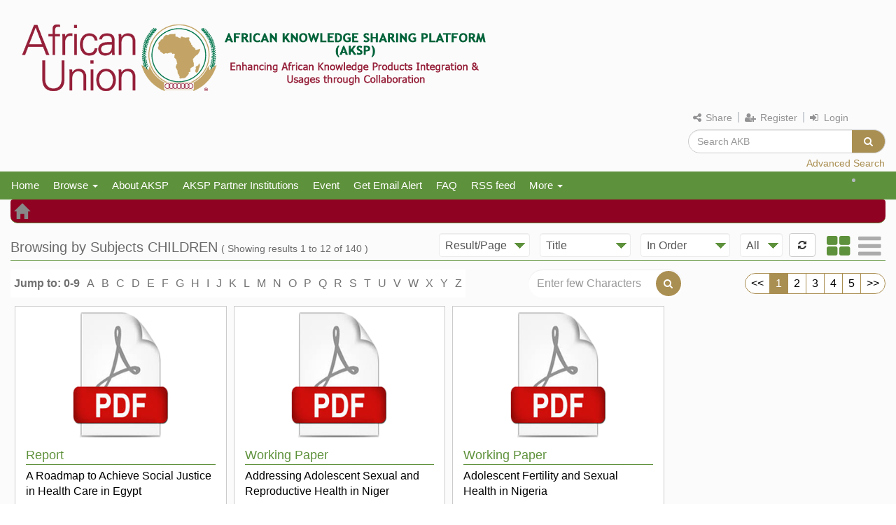

--- FILE ---
content_type: text/html;charset=UTF-8
request_url: https://akb.au.int/browse?type=subject&value=CHILDREN
body_size: 50956
content:






















<!DOCTYPE html>
<html><head>
        <title>African Knowledge Sharing Platform: Browsing AKB</title>
        <meta http-equiv="Content-Type" content="text/html; charset=UTF-8" />
        <meta name="Generator" content="DSpace 6.2" />
        <meta name="viewport" content="width=device-width, initial-scale=1.0">
        <link rel="shortcut icon" href="/favicon.ico" type="image/x-icon"/>
        <link rel="stylesheet" href="/new_css/css/bootstrap.min.css" type="text/css" /> 



        <!-- CSS FILE -->
        <link rel="stylesheet" href="/new_css/css/bootstrap.css" />
        <!--<link href='http://fonts.googleapis.com/css?family=Open+Sans|Source+Sans+Pro' rel='stylesheet' type='text/css'>-->
       <!-- <link href="https://fonts.googleapis.com/css?family=Roboto:100,300,400,500&display=swap" rel="stylesheet"> -->
        <link rel="stylesheet" href="/new_css/css/custom.css" />
        <link rel="stylesheet" href="/new_css/css/mobile.css" />
        <link rel="stylesheet" href="/new_css/css/tablet.css" />
        <link rel="stylesheet" href="/new_css/css/magic.css">
        <link rel="stylesheet" href="/new_css/css/datepicker.css">

        <!-- CSS Plugin Files -->
        <link rel="stylesheet" type="text/css" href="/new_css/css/default.css" />


        <!-- stylesheet for animation effects -->

        <link rel="stylesheet" href="/new_css/css/less-compiled.css" type="text/css" />
        <!-- stylesheet for font style -->
        <link rel="stylesheet" href="/new_css/css/font-awesome.css" type="text/css">       
        <link rel="stylesheet" href="/new_css/fonts/Hawcons/Filled/style.css" type="text/css">         
        <link rel="stylesheet" href="/new_css/fonts/Hawcons/Stroke/style.css" type="text/css">    

        <link rel="stylesheet" href="/new_css/css/fontello.css" type="text/css">
		 <link rel="stylesheet" href="/static/css/jquery-ui-1.10.3.custom/redmond/jquery-ui-1.10.3.custom.css" type="text/css">
        <!-- Favicons -->
        
       <!-- <link href="https://fonts.googleapis.com/css?family=Noto+Sans|Open+Sans" rel="stylesheet"> -->
        <!-- JAVASCRIPT FILE 
        <link rel="stylesheet" href="https://code.jquery.com/mobile/1.4.5/jquery.mobile-1.4.5.min.css">
        <script src="https://code.jquery.com/jquery-1.11.3.min.js"></script>
        <script src="https://code.jquery.com/mobile/1.4.5/jquery.mobile-1.4.5.min.js"></script>  -->
        <script language="javascript" src="/new_css/js/jquery-1.11.3.min.js"></script>
        <script language="javascript" src="/new_css/js/bootstrap.js"></script>
        <script language="javascript" src="/new_css/js/custom.js"></script>
        <script language="javascript" src="/new_css/js/bootstrap-datepicker.js"></script>
		<script language="javascript" src="/static/js/jquery/jquery-ui-1.10.3.custom.min.js"></script>

        <!-- Custom JS File -->
        <!-- JS for parallax effects -->
        <script src="/new_css/js/modernizr.custom.js"></script>
<script  type="text/javascript">
	
	    jQuery(document).ready(function () {
        ContextPath = jQuery(".Context").html();
		
		var LoggedInB=false
		var currTimeCookieName = 'serverTime';
		var expireTimeCookieName = 'sessionExpiry';
		var offset;
		//var current_date = new Date();
		//var currTime = current_date.getMilliseconds();
		//var currTime = jQuery.now()/1000;
		var warningTime = 2 * 60 * 1000;
		var timeoutWarningMessage = 'Your session will expire in next 2 minutes if remains inactive.';
		
		function getCookie(name)
		{
			var name = name + "=";
			var ca = document.cookie.split(';');
			for(var i=0; i<ca.length; i++)
			{
				var c = ca[i].trim();
				if (c.indexOf(name)==0) return c.substring(name.length,c.length);
			}
			return "";
		}
		
		//var serverTime = getCookie(currTimeCookieName);
		var serverTime = 1768744021796;
		serverTime = serverTime==null ? null : Math.abs(serverTime);
		var offset = (new Date()).getTime() - serverTime;
		
		console.log(serverTime);
		//console.log(currTime);
		function getTimeToWarning() {
			// var expireTime = getCookie(expireTimeCookieName);
			var expireTime = serverTime + 1800 * 1000;
			var currTime = (new Date()).getTime();
			//alert(expireTime.toString() +" + "+ offset +" - "+ currTime.toString() +" - "+ warningTime.toString());
			var totalTime1 =  parseInt(expireTime) + parseInt(offset);
			var totalTime2 = parseInt(currTime) + parseInt(warningTime);
			 
			return parseInt(totalTime1) - parseInt(totalTime2);
		}
		//console.log(expireTime);
		function checkForTimeout() {
			var timeUntilWarning = getTimeToWarning();
		//alert("checkForTimeout()"+timeUntilWarning);
			setTimeout(function(){
				if (getTimeToWarning() > 0) {
		//alert("item.js checkTimeout again" +getTimeToWarning());
		checkForTimeout();
				} else {
		
					if(alert(timeoutWarningMessage)) {
						//TODO do a backend call or other action to extend the session here
		//alert("inside else as time out is going to happened");
						setTimeout(function() {
							checkForTimeout();
						}, 1 * 60 * 1000);
					}
				}
			}, timeUntilWarning);
		}
		if(LoggedInB){
		checkForTimeout();
		}
 	});
</script>


		
		<style>
		.after-login {
background: #703817;
color:#fff;
padding: 5px 0px 7px;
font-weight: bold;
text-align: center;
font-size: 16px;
}

		</style>
        <meta name="viewport" content="width=device-width, initial-scale=1.0" />
        
        <link rel="search" type="application/opensearchdescription+xml" href="/open-search/description.xml" title="DSpace"/>
        

        <script type='text/javascript' src='/static/js/holder.js'></script>
        <script type="text/javascript" src="/utils.js"></script>
        <script type="text/javascript" src="/static/js/choice-support.js"></script>
        


    
    
        <script>
            (function(i,s,o,g,r,a,m){i['GoogleAnalyticsObject']=r;i[r]=i[r]||function(){
            (i[r].q=i[r].q||[]).push(arguments)},i[r].l=1*new Date();a=s.createElement(o),
            m=s.getElementsByTagName(o)[0];a.async=1;a.src=g;m.parentNode.insertBefore(a,m)
            })(window,document,'script','//www.google-analytics.com/analytics.js','ga');

            ga('create', 'G-5B5RQZCKPT', 'auto');
            ga('send', 'pageview');
        </script>
    


        

    </head>
    <body class="csobody col-sm-12 " data-spy="scroll" data-target=".navbar" data-offset="50">
        <a class="sr-only" href="#content">Skip navigation</a>

        <header id="headerID" class="headerclass">   
            <div class="generalheader col-sm-12 pad0">

                <nav class="navbar navbar">
				

				
                    <div class=" ">
                        <div class="navbar-header logodiv " >
							 <div class="pad0">
								<a class="" href="/">
									<img src="/image/repLogo.png" / alt="ISRO"> 
								</a>
						 
							</div>
                        </div>
						
                        <form method="get" action="/simple-search" class="navbar-form navbar-right">	

                            <div class="useraccess"> 
                                <span class="dropdown">
                                <a href="#" class="dropdown-toggle" data-toggle="dropdown"><i class="fa fa-share-alt"></i>  Share</a> 
                            <!-- </div> -->
							<ul class="shareDropdown dropdown-menu social_share">
							<li class="socio_fb"> <a href="https://facebook.com/sharer/sharer.php?u=http://akb.au.int"><i class="fa fa-facebook-f"></i> <span>Facebook </span> </a> </li>
							<li class="socio_tw"> <a href="https://twitter.com/share?url=http://akb.au.int"><i class="fa fa-twitter"></i> <span> Twitter </span></a> </li>
							<li class="socio_wat"> <a href="whatsapp://send?text=http://akb.au.int/"> <i class="fa fa-whatsapp"></i> <span>WhatsApp</span></a> </li>
							<li class="socio_lk"> <a href="https://www.linkedin.com/shareArticle?mini=true&amp;url=http://akb.au.int"> <i class="fa fa-linkedin"></i> <span>LinkedIn</a> </span> </li>
							</ul> </span> |
                                

                                <span class="">
                                    <a href="/register"> <i class="fa fa-user-plus"></i>  Register</a>
                                </span> |
                                   
                                <span class="loginspan"> 

                                    <ul class="nav navbar-nav navbar-right" style=" " >
                                        <li class="dropdown"  >
                                            
                                            <a href="#" class="dropdown-toggle" data-toggle="dropdown">  <i class="fa fa-sign-in"></i> <span class="loggerclass">  Login </span><!-- <b class="caret"></b>--></a>
                                                         
                                            <ul class="dropdown-menu">
                                                <li><a href="/mydspace">My AKB</a></li>
                                                <li><a href="/subscribe">Receive email<br/>updates</a></li>
                                                <li><a href="/profile">Edit Profile</a></li>

                                                
                                            </ul>
                                        </li>

                                    </ul>


                                </span> 
                            </div>
							
                            <div class="form-group">
                                <div class="input-group searchdiv">
                                    <div class="input-group-btn">
                                        <!--      <input type="text" class="form-control" placeholder="Search" /> -->
                                        <input type="text" class="form-control"  placeholder="Search&nbsp;AKB" name="query" id="tequery" size="25"/>

                                        <button class="btn btn-default" type="submit">
                                            <i class="fa fa-search"></i> 
                                        </button>
                                    </div>
                                </div>
                            </div>
							<div class="advSearchDiv btn-color">
								<a href="/simple-search">Advanced Search </a> 
							</div>
                        </form>	
                    </div>
                </nav>
            </div>	


 
        </div>	



        <div class="linkheader col-sm-12 pad0">
            
            <div >
                























 

<!--
       <div class="navbar-header">
         <button type="button" class="navbar-toggle" data-toggle="collapse" data-target=".navbar-collapse">
           <span class="icon-bar"></span>
           <span class="icon-bar"></span>
           <span class="icon-bar"></span>
         </button>
       
       </div> -->
       <nav class="navbar navbar-inverse">
                    <!-- Brand and toggle get grouped for better mobile display -->
                <div class="navbar-header">
                    <button type="button" data-target="#navbarCollapse" data-toggle="collapse" class="navbar-toggle">
                      <span class="sr-only">Toggle navigation</span>
                      <span class="icon-bar"></span>
                      <span class="icon-bar"></span>
                      <span class="icon-bar"></span>
                  </button>
                </div>
       <div id="navbarCollapse" class="collapse navbar-collapse">
		<ul class="nav navbar-nav">
		   <li ><a href="/"><!-- <span class="glyphicon glyphicon-home"></span> --> 
		   	Home</a></li>
                
           <li class="dropdown">
           	<a class="dropdown-toggle" data-toggle="dropdown" href="#">
			Browse <span class="caret"></span></a>
            <ul class="dropdown-menu">
            	<li><a href="/community-list">
					Communities<br/>&amp;&nbsp;Collections</a></li>
				<li class="divider"></li>
		        <li class="dropdown-header">Browse Items by:</li>
				
				
				
				      			<li><a href="/browse?type=dateissued">Date</a></li>
					
				      			<li><a href="/browse?type=author">Author</a></li>
					
				      			<li><a href="/browse?type=title">Title</a></li>
					
				      			<li><a href="/browse?type=type">Type</a></li>
					
				      			<li><a href="/browse?type=centre">Centre</a></li>
					
				      			<li><a href="/browse?type=subject">Subjects</a></li>
					
				    
				

            </ul>
          </li>
		   <li><a href="/aboutUs.html">About AKSP</a></li>
       <li><a href="/contributories.html">AKSP Partner Institutions </a></li>
       <li><a href="https://au.int/en/home?qt-qt_activities_au=0#qt-qt_activities_au" target="_blank"> Event</a></li>
       <li><a href="/subscribe" target="_blank">Get Email Alert </a></li>
       <li><a href="/FAQ.html">FAQ</a></li>
       <li><a href="https://akb.au.int/RSSFeed.html" target="_blank">RSS feed </a></li>
         
         <!-- test ------------------------ -->
          <li class="dropdown"> <a href="#" class="dropdown-toggle" data-toggle="dropdown">More <b class="caret"></b></a>
  <ul class="dropdown-menu">
		   <li><a href="https://library.au.int/">AUC Library</a></li>
       <li><a href="https://archives.au.int/">Archives</a></li>
       <li><a href="#">Knowledge Management</a></li>
       <li><a href="https://au.int/agenda2063/overview">Agenda 2063</a></li>
     </li>
  </ul> 
  </div> 
		    
		 	

		  <!-- <li><a href="/Disclaimer.html">Disclaimer</a></li> -->
          
		  <li class="right"  style="position: absolute; top: 0px; right: 40px; " > 
		  
	<!--	 <ul class="nav navbar-nav navbar-right" style=" " >
    <li class="dropdown"  >
         
             <a href="#" class="dropdown-toggle" data-toggle="dropdown"> Login <b class="caret"></b></a>
	             
             <ul class="dropdown-menu">
               <li><a href="/mydspace">My AKB</a></li>
               <li><a href="/subscribe">Receive email<br/>updates</a></li>
               <li><a href="/profile">Edit Profile</a></li>

		
             </ul>
           </li>
		   
          </ul>   -->

		  
		  </li>
		
    
                  
<!--
 
 
       <div class="nav navbar-nav navbar-right">
	
		  
	
<!--	<form method="get" action="/simple-search" class="navbar-form navbar-right">
	    <div class="form-group">
          <input type="text" class="form-control" placeholder="Search&nbsp;AKB" name="query" id="tequery" size="25"/>
        </div>
        <button type="submit" class="btn btn-primary"><span class="glyphicon glyphicon-search"></span></button>

</div>
	</form>  --></div>
    </nav>

            </div>
            
        </div>
        
                <div class="breadcrumbdiv col-sm-12">
                    



  

<ol class="breadcrumb">

  <li><a href="/"><span class="glyphicon glyphicon-home"></span></a></li>

</ol>

                </div>                
                

                </header>		

                
                <div class="bodycontentMain col-sm-12 container">
                    <!--  <div class="row margin_0"> -->
                    <div class="bodycontent col-sm-12 pad0 clearfix">

                        	
                            <div class="bodycontent view_container col-sm-12 pad0 clearfix">


























	
<!--	<h2>
		Browsing  by Subjects CHILDREN
	</h2>  -->

<div class="recentsubmission collectiondata browse_date col-sm-12 pad0" >
       <div class="recent_div col_datacontent col-sm-12 pad0 ">
            <div class="title_div col-sm-12">
                
                <div class="col-sm-12 pad0">
					<div class="searchdata col-sm-12 pad0">
                        <ul class="nav nav-pills">
                    <!--        <li class="active">
                                <a data-toggle="pill" href="#titledata">
                                    <div class="txt">Subjects</div>
                                </a>                            </li>
                            <li>
                                <a data-toggle="pill" href="#authordata">
                                    <div class="txt">Author</div>
                                </a>                            </li>
                            <li>
                                <a data-toggle="pill" href="#datedata">
                                    <div class="txt">Date</div>
                                </a>                            </li>
					-->
   			    <div class='browseTitle'>
				<div class="browTitle-left">
					<h3 >Browsing  by  Subjects  CHILDREN</h3>
					<div  class="resultInfo"> 
					(	Showing results 1 to 12 of 140
						
					)
					</div> <!-- resultinfo End -->
     			    	</div> <!-- browTitle-left End -->
				<div class="browTitle-right">
					<form method="get" class="form-inline browseForm" action="/browse">
					<input type="hidden" name="type" value="subject"/>
		<input type="hidden" name="value" value="CHILDREN"/>

		<select name="rpp"  class="form-control" title="Result/Page">
		<option  >Result/Page</option>
			
					<option value="24">24</option>
			
					<option value="48">48</option>
			
					<option value="72">72</option>
			
					<option value="96">96</option>
			
					<option value="120">120</option>
		
		</select>
		
		
		
		<select name="sort_by" class="form-control" title="Sort By">
		 	<option >Sort By</option>
 <option value="1" selected="selected" >Title</option> <option value="2"  >Date</option> <option value="3"  >Submit Date</option>
		</select>

		
		<select name="order" class="form-control" title="Order">
			<option selected="selected">In Order</option>
			<option value="ASC">Ascending</option>
			<option value="DESC">Descending</option>
		</select>
		
		<select name="etal" class="form-control" title="Authors/Record">

			<option value="0" selected="selected">All</option>
<option value="1" >1</option>	
			<option value="5" >5</option>
	
			<option value="10" >10</option>
	
			<option value="15" >15</option>
	
			<option value="20" >20</option>
	
			<option value="25" >25</option>
	
			<option value="30" >30</option>
	
			<option value="35" >35</option>
	
			<option value="40" >40</option>
	
			<option value="45" >45</option>
	
			<option value="50" >50</option>

		</select>
		<button type="submit" class="btn btn-default update" name="submit_browse" title="Update"><i class="fa fa-refresh"></i> </button>





	</form>
        
                            <div class="buttons posabs">
                                <button class="recentgrid-view on"><i class="fa fa-th-large"></i></button>
                                <span class="recentgridtxt">Tile</span>

                                <button class="recentlist-view"><i class="fa fa-bars"></i></button>
                                <span class="recentlisttxt ">List</span>                            
			    </div>
				</div> <!-- browTitle-right End -->
     			    </div>  <!-- browseTitle End -->
                        </ul> 
	<div class="tab-content">
	
	
<div class="charset_div">

		<form method="get" class="form-inline" action="/browse">
        	

			<input type="hidden" name="type" value="subject"/>
			<input type="hidden" name="sort_by" value="1"/>
			<input type="hidden" name="order" value="ASC"/>
			<input type="hidden" name="rpp" value="12"/>
			<input type="hidden" name="etal" value="-1" />
                        <input type="hidden" name="csrfPreventionSalt" value="<c:out value=''/>"/>
<input type="hidden" class="form-control" name="value" value="CHILDREN"/>
	
	
	
		<!-- <span>Jump to:</span>  -->
    <div class="browseSecondRow">
<!--	<a href="#" class="browseBackBtn"> <i class="fa fa-reply"></i> Back </a> -->
	<span class="charcontent">
		

	                        <a class="label label-default" href="/browse?type=subject&amp;sort_by=1&amp;order=ASC&amp;rpp=12&amp;etal=-1&amp;value=CHILDREN&amp;starts_with=0"> <span id="title_0-9">Jump to: 0-9</span></a>

	                        <a href="/browse?type=subject&amp;sort_by=1&amp;order=ASC&amp;rpp=12&amp;etal=-1&amp;value=CHILDREN&amp;starts_with=A"><span id="title_A">A</span></a>

	                        <a href="/browse?type=subject&amp;sort_by=1&amp;order=ASC&amp;rpp=12&amp;etal=-1&amp;value=CHILDREN&amp;starts_with=B"><span id="title_B">B</span></a>

	                        <a href="/browse?type=subject&amp;sort_by=1&amp;order=ASC&amp;rpp=12&amp;etal=-1&amp;value=CHILDREN&amp;starts_with=C"><span id="title_C">C</span></a>

	                        <a href="/browse?type=subject&amp;sort_by=1&amp;order=ASC&amp;rpp=12&amp;etal=-1&amp;value=CHILDREN&amp;starts_with=D"><span id="title_D">D</span></a>

	                        <a href="/browse?type=subject&amp;sort_by=1&amp;order=ASC&amp;rpp=12&amp;etal=-1&amp;value=CHILDREN&amp;starts_with=E"><span id="title_E">E</span></a>

	                        <a href="/browse?type=subject&amp;sort_by=1&amp;order=ASC&amp;rpp=12&amp;etal=-1&amp;value=CHILDREN&amp;starts_with=F"><span id="title_F">F</span></a>

	                        <a href="/browse?type=subject&amp;sort_by=1&amp;order=ASC&amp;rpp=12&amp;etal=-1&amp;value=CHILDREN&amp;starts_with=G"><span id="title_G">G</span></a>

	                        <a href="/browse?type=subject&amp;sort_by=1&amp;order=ASC&amp;rpp=12&amp;etal=-1&amp;value=CHILDREN&amp;starts_with=H"><span id="title_H">H</span></a>

	                        <a href="/browse?type=subject&amp;sort_by=1&amp;order=ASC&amp;rpp=12&amp;etal=-1&amp;value=CHILDREN&amp;starts_with=I"><span id="title_I">I</span></a>

	                        <a href="/browse?type=subject&amp;sort_by=1&amp;order=ASC&amp;rpp=12&amp;etal=-1&amp;value=CHILDREN&amp;starts_with=J"><span id="title_J">J</span></a>

	                        <a href="/browse?type=subject&amp;sort_by=1&amp;order=ASC&amp;rpp=12&amp;etal=-1&amp;value=CHILDREN&amp;starts_with=K"><span id="title_K">K</span></a>

	                        <a href="/browse?type=subject&amp;sort_by=1&amp;order=ASC&amp;rpp=12&amp;etal=-1&amp;value=CHILDREN&amp;starts_with=L"><span id="title_L">L</span></a>

	                        <a href="/browse?type=subject&amp;sort_by=1&amp;order=ASC&amp;rpp=12&amp;etal=-1&amp;value=CHILDREN&amp;starts_with=M"><span id="title_M">M</span></a>

	                        <a href="/browse?type=subject&amp;sort_by=1&amp;order=ASC&amp;rpp=12&amp;etal=-1&amp;value=CHILDREN&amp;starts_with=N"><span id="title_N">N</span></a>

	                        <a href="/browse?type=subject&amp;sort_by=1&amp;order=ASC&amp;rpp=12&amp;etal=-1&amp;value=CHILDREN&amp;starts_with=O"><span id="title_O">O</span></a>

	                        <a href="/browse?type=subject&amp;sort_by=1&amp;order=ASC&amp;rpp=12&amp;etal=-1&amp;value=CHILDREN&amp;starts_with=P"><span id="title_P">P</span></a>

	                        <a href="/browse?type=subject&amp;sort_by=1&amp;order=ASC&amp;rpp=12&amp;etal=-1&amp;value=CHILDREN&amp;starts_with=Q"><span id="title_Q">Q</span></a>

	                        <a href="/browse?type=subject&amp;sort_by=1&amp;order=ASC&amp;rpp=12&amp;etal=-1&amp;value=CHILDREN&amp;starts_with=R"><span id="title_R">R</span></a>

	                        <a href="/browse?type=subject&amp;sort_by=1&amp;order=ASC&amp;rpp=12&amp;etal=-1&amp;value=CHILDREN&amp;starts_with=S"><span id="title_S">S</span></a>

	                        <a href="/browse?type=subject&amp;sort_by=1&amp;order=ASC&amp;rpp=12&amp;etal=-1&amp;value=CHILDREN&amp;starts_with=T"><span id="title_T">T</span></a>

	                        <a href="/browse?type=subject&amp;sort_by=1&amp;order=ASC&amp;rpp=12&amp;etal=-1&amp;value=CHILDREN&amp;starts_with=U"><span id="title_U">U</span></a>

	                        <a href="/browse?type=subject&amp;sort_by=1&amp;order=ASC&amp;rpp=12&amp;etal=-1&amp;value=CHILDREN&amp;starts_with=V"><span id="title_V">V</span></a>

	                        <a href="/browse?type=subject&amp;sort_by=1&amp;order=ASC&amp;rpp=12&amp;etal=-1&amp;value=CHILDREN&amp;starts_with=W"><span id="title_W">W</span></a>

	                        <a href="/browse?type=subject&amp;sort_by=1&amp;order=ASC&amp;rpp=12&amp;etal=-1&amp;value=CHILDREN&amp;starts_with=X"><span id="title_X">X</span></a>

	                        <a href="/browse?type=subject&amp;sort_by=1&amp;order=ASC&amp;rpp=12&amp;etal=-1&amp;value=CHILDREN&amp;starts_with=Y"><span id="title_Y">Y</span></a>

	                        <a href="/browse?type=subject&amp;sort_by=1&amp;order=ASC&amp;rpp=12&amp;etal=-1&amp;value=CHILDREN&amp;starts_with=Z"><span id="title_Z">Z</span></a>

	</span>
	<span class="charinput_div">
	    <input type="text" class="form-control" name="starts_with" placeholder="Enter few Characters"/>
	    <button type="submit" class="btn"  ><i class="fa fa-search"></i></button>
	 </span>
 <!-- browseSecondRow End -->					

	 
      <div class="BrowsePagination">
	<ul class="titlePagination pagination">
  		<li><a href="/browse?type=subject&amp;sort_by=1&amp;order=ASC&amp;rpp=12&amp;etal=-1&amp;value=CHILDREN&amp;offset=0"> &lt;&lt; </a></li>
  		
				<li><a class="active" href="/browse?type=subject&amp;sort_by=1&amp;order=ASC&amp;rpp=12&amp;etal=-1&amp;value=CHILDREN&amp;offset=0">1</a></li>
				
				<li><a class="" href="/browse?type=subject&amp;sort_by=1&amp;order=ASC&amp;rpp=12&amp;etal=-1&amp;value=CHILDREN&amp;offset=12">2</a></li>
				
				<li><a class="" href="/browse?type=subject&amp;sort_by=1&amp;order=ASC&amp;rpp=12&amp;etal=-1&amp;value=CHILDREN&amp;offset=24">3</a></li>
				
				<li><a class="" href="/browse?type=subject&amp;sort_by=1&amp;order=ASC&amp;rpp=12&amp;etal=-1&amp;value=CHILDREN&amp;offset=36">4</a></li>
				
				<li><a class="" href="/browse?type=subject&amp;sort_by=1&amp;order=ASC&amp;rpp=12&amp;etal=-1&amp;value=CHILDREN&amp;offset=48">5</a></li>
				
		<li><a href="/browse?type=subject&amp;sort_by=1&amp;order=ASC&amp;rpp=12&amp;etal=-1&amp;value=CHILDREN&amp;offset=132"> &gt;&gt; </a></li>
	</ul>
    </div> <!-- BrowsePagination -->
        </div>
	</form>
	</div>
	

	
	<div id="browse_controls" class="hidden textWhite well text-center">
	<form method="get" class="form-inline" action="/browse">
		<input type="hidden" name="type" value="subject"/>
<input type="hidden" name="value" value="CHILDREN"/>




		<label for="order">In order:</label>
		<select name="order" class="form-control">
			<option value="ASC" selected="selected">Ascending</option>
			<option value="DESC" >Descending</option>
		</select>

		<label for="rpp">Results/Page</label>
		<select name="rpp" class="form-control">
	
			<option value="5" >5</option>
	
			<option value="10" >10</option>
	
			<option value="15" >15</option>
	
			<option value="20" >20</option>
	
			<option value="25" >25</option>
	
			<option value="30" >30</option>
	
			<option value="35" >35</option>
	
			<option value="40" >40</option>
	
			<option value="45" >45</option>
	
			<option value="50" >50</option>
	
			<option value="55" >55</option>
	
			<option value="60" >60</option>
	
			<option value="65" >65</option>
	
			<option value="70" >70</option>
	
			<option value="75" >75</option>
	
			<option value="80" >80</option>
	
			<option value="85" >85</option>
	
			<option value="90" >90</option>
	
			<option value="95" >95</option>
	
			<option value="100" >100</option>

		</select>

		<label for="etal">Authors/Record:</label>
		
		<input type="submit" class="btn btn-default update" name="submit_browse" value="Update"/>



	</form>
	</div>
<!--

<div class="panel panel-primary">-->
	
	          
          	<div id="titledata" class="tab-pane fade in active browseByClass">
            	<div class="clearfix"></div>
				<div class="upcard_div col-sm-12 pad0">
                	<div class="itembox">
                    	<div class="recentwrapper grid">
                                                              
	
    
    
	<colgroup><col width="210" /><col width="130" /><col width="60%" /><col width="40%" /></colgroup>
<div class="recentitem"><div class="imagediv col-sm-2 pad0"><div class="imgclass col-sm-12"><img border="0" class=" ImageItemD" src="/image/defThumb.png" ></a></div></div><div class="recent_details col-sm-10"><div class="rec_details_title">Report
</div><div class="from"><a title="A Roadmap to Achieve Social Justice in Health Care in Egypt" href="/handle/AKB/14138">A&#x20;Roadmap&#x20;to&#x20;Achieve&#x20;Social&#x20;Justice&#x20;in&#x20;Health&#x20;Care&#x20;in&#x20;Egypt
</a></div><div class="col-sm-12 contents pad0"><div class="dispflex col-sm-12 pad0"><div class="widthit displayAuthor"></div><div class="widthit displayPublisher"><div class="col-sm-2 imgdiv"><i class="fa fa-tasks"></i></div><div class="valueit col-sm-10" id="commentId">Washington, DC
</div></div></div></div><div class="comments col-sm-12 pad0"><div class="widthit "><span class=" imgdiv" title="Attachments Count"><i class="hw-152-paperclip"></i></span><span class="valueit " id="viewId">0</span></div><div class="widthit"><span class="  imgdiv" title="View Count"><i class="hw-22-eye"></i></span><span class="valueit " id="viewId">163</span></div><div class="widthit"><span class="  imgdiv" title="Rating"><i class="hw-23-star"></i></span><span class="valueit " id="favouriteId">0</span></div><div class="widthit"><span class=" imgdiv" title="Comments Count"><i class="fa fa-comment-o"></i></span><span class="valueit " id="commentId">0</span></div></div></div></div>
<div class="recentitem"><div class="imagediv col-sm-2 pad0"><div class="imgclass col-sm-12"><img border="0" class=" ImageItemD" src="/image/defThumb.png" ></a></div></div><div class="recent_details col-sm-10"><div class="rec_details_title">Working Paper
</div><div class="from"><a title="Addressing Adolescent Sexual and Reproductive Health in Niger" href="/handle/AKB/13522">Addressing&#x20;Adolescent&#x20;Sexual&#x20;and&#x20;Reproductive&#x20;Health&#x20;in&#x20;Niger
</a></div><div class="col-sm-12 contents pad0"><div class="dispflex col-sm-12 pad0"><div class="widthit displayAuthor"></div><div class="widthit displayPublisher"><div class="col-sm-2 imgdiv"><i class="fa fa-tasks"></i></div><div class="valueit col-sm-10" id="commentId">World Bank, Washington, DC
</div></div></div></div><div class="comments col-sm-12 pad0"><div class="widthit "><span class=" imgdiv" title="Attachments Count"><i class="hw-152-paperclip"></i></span><span class="valueit " id="viewId">0</span></div><div class="widthit"><span class="  imgdiv" title="View Count"><i class="hw-22-eye"></i></span><span class="valueit " id="viewId">138</span></div><div class="widthit"><span class="  imgdiv" title="Rating"><i class="hw-23-star"></i></span><span class="valueit " id="favouriteId">0</span></div><div class="widthit"><span class=" imgdiv" title="Comments Count"><i class="fa fa-comment-o"></i></span><span class="valueit " id="commentId">0</span></div></div></div></div>
<div class="recentitem"><div class="imagediv col-sm-2 pad0"><div class="imgclass col-sm-12"><img border="0" class=" ImageItemD" src="/image/defThumb.png" ></a></div></div><div class="recent_details col-sm-10"><div class="rec_details_title">Working Paper
</div><div class="from"><a title="Adolescent Fertility and Sexual Health in Nigeria" href="/handle/AKB/13516">Adolescent&#x20;Fertility&#x20;and&#x20;Sexual&#x20;Health&#x20;in&#x20;Nigeria
</a></div><div class="col-sm-12 contents pad0"><div class="dispflex col-sm-12 pad0"><div class="widthit displayAuthor"></div><div class="widthit displayPublisher"><div class="col-sm-2 imgdiv"><i class="fa fa-tasks"></i></div><div class="valueit col-sm-10" id="commentId">World Bank, Washington, DC
</div></div></div></div><div class="comments col-sm-12 pad0"><div class="widthit "><span class=" imgdiv" title="Attachments Count"><i class="hw-152-paperclip"></i></span><span class="valueit " id="viewId">0</span></div><div class="widthit"><span class="  imgdiv" title="View Count"><i class="hw-22-eye"></i></span><span class="valueit " id="viewId">190</span></div><div class="widthit"><span class="  imgdiv" title="Rating"><i class="hw-23-star"></i></span><span class="valueit " id="favouriteId">0</span></div><div class="widthit"><span class=" imgdiv" title="Comments Count"><i class="fa fa-comment-o"></i></span><span class="valueit " id="commentId">0</span></div></div></div></div>
<div class="recentitem"><div class="imagediv col-sm-2 pad0"><div class="imgclass col-sm-12"><img border="0" class=" ImageItemD" src="/image/defThumb.png" ></a></div></div><div class="recent_details col-sm-10"><div class="rec_details_title">Brief
</div><div class="from"><a title="Adolescent Sexual and Reproductive Health in Niger" href="/handle/AKB/14056">Adolescent&#x20;Sexual&#x20;and&#x20;Reproductive&#x20;Health&#x20;in&#x20;Niger
</a></div><div class="col-sm-12 contents pad0"><div class="dispflex col-sm-12 pad0"><div class="widthit displayAuthor"></div><div class="widthit displayPublisher"><div class="col-sm-2 imgdiv"><i class="fa fa-tasks"></i></div><div class="valueit col-sm-10" id="commentId">World Bank, Washington, DC
</div></div></div></div><div class="comments col-sm-12 pad0"><div class="widthit "><span class=" imgdiv" title="Attachments Count"><i class="hw-152-paperclip"></i></span><span class="valueit " id="viewId">0</span></div><div class="widthit"><span class="  imgdiv" title="View Count"><i class="hw-22-eye"></i></span><span class="valueit " id="viewId">155</span></div><div class="widthit"><span class="  imgdiv" title="Rating"><i class="hw-23-star"></i></span><span class="valueit " id="favouriteId">0</span></div><div class="widthit"><span class=" imgdiv" title="Comments Count"><i class="fa fa-comment-o"></i></span><span class="valueit " id="commentId">0</span></div></div></div></div>
<div class="recentitem"><div class="imagediv col-sm-2 pad0"><div class="imgclass col-sm-12"><img border="0" class=" ImageItemD" src="/image/defThumb.png" ></a></div></div><div class="recent_details col-sm-10"><div class="rec_details_title">Brief
</div><div class="from"><a title="Africa’s Demographic Transition : Key Messages" href="/handle/AKB/10996">Africa’s&#x20;Demographic&#x20;Transition&#x20;:&#x20;Key&#x20;Messages
</a></div><div class="col-sm-12 contents pad0"><div class="dispflex col-sm-12 pad0"><div class="widthit displayAuthor"></div><div class="widthit displayPublisher"><div class="col-sm-2 imgdiv"><i class="fa fa-tasks"></i></div><div class="valueit col-sm-10" id="commentId">World Bank, Washington, DC
</div></div></div></div><div class="comments col-sm-12 pad0"><div class="widthit "><span class=" imgdiv" title="Attachments Count"><i class="hw-152-paperclip"></i></span><span class="valueit " id="viewId">0</span></div><div class="widthit"><span class="  imgdiv" title="View Count"><i class="hw-22-eye"></i></span><span class="valueit " id="viewId">137</span></div><div class="widthit"><span class="  imgdiv" title="Rating"><i class="hw-23-star"></i></span><span class="valueit " id="favouriteId">0</span></div><div class="widthit"><span class=" imgdiv" title="Comments Count"><i class="fa fa-comment-o"></i></span><span class="valueit " id="commentId">0</span></div></div></div></div>
<div class="recentitem"><div class="imagediv col-sm-2 pad0"><div class="imgclass col-sm-12"><img border="0" class=" ImageItemD" src="/image/defThumb.png" ></a></div></div><div class="recent_details col-sm-10"><div class="rec_details_title">Report
</div><div class="from"><a title="Analysis of Big Data for Better Targeting of ART Adherence Strategies : Spatial Clustering Analysis of Viral Load Suppression by South African Province, District, Sub-District and Facility (April 2014-March 2015)" href="/handle/AKB/12681">Analysis&#x20;of&#x20;Big&#x20;Data&#x20;for&#x20;Better&#x20;Targeting&#x20;of&#x20;ART&#x20;Adherence&#x20;Strategies&#x20;:&#x20;Spatial&#x20;Clustering&#x20;Analys...
</a></div><div class="col-sm-12 contents pad0"><div class="dispflex col-sm-12 pad0"><div class="widthit displayAuthor"></div><div class="widthit displayPublisher"><div class="col-sm-2 imgdiv"><i class="fa fa-tasks"></i></div><div class="valueit col-sm-10" id="commentId">World Bank, Washington, DC
</div></div></div></div><div class="comments col-sm-12 pad0"><div class="widthit "><span class=" imgdiv" title="Attachments Count"><i class="hw-152-paperclip"></i></span><span class="valueit " id="viewId">0</span></div><div class="widthit"><span class="  imgdiv" title="View Count"><i class="hw-22-eye"></i></span><span class="valueit " id="viewId">112</span></div><div class="widthit"><span class="  imgdiv" title="Rating"><i class="hw-23-star"></i></span><span class="valueit " id="favouriteId">0</span></div><div class="widthit"><span class=" imgdiv" title="Comments Count"><i class="fa fa-comment-o"></i></span><span class="valueit " id="commentId">0</span></div></div></div></div>
<div class="recentitem"><div class="imagediv col-sm-2 pad0"><div class="imgclass col-sm-12"><img border="0" class=" ImageItemD" src="/image/defThumb.png" ></a></div></div><div class="recent_details col-sm-10"><div class="from"><a title="Arab Republic of Egypt : Strategic Options for Early Childhood Education" href="/handle/AKB/17328">Arab&#x20;Republic&#x20;of&#x20;Egypt&#x20;:&#x20;Strategic&#x20;Options&#x20;for&#x20;Early&#x20;Childhood&#x20;Education
</a></div><div class="col-sm-12 contents pad0"><div class="dispflex col-sm-12 pad0"><div class="widthit displayAuthor"></div><div class="widthit displayPublisher"><div class="col-sm-2 imgdiv"><i class="fa fa-tasks"></i></div><div class="valueit col-sm-10" id="commentId">Washington, DC
</div></div></div></div><div class="comments col-sm-12 pad0"><div class="widthit "><span class=" imgdiv" title="Attachments Count"><i class="hw-152-paperclip"></i></span><span class="valueit " id="viewId">0</span></div><div class="widthit"><span class="  imgdiv" title="View Count"><i class="hw-22-eye"></i></span><span class="valueit " id="viewId">136</span></div><div class="widthit"><span class="  imgdiv" title="Rating"><i class="hw-23-star"></i></span><span class="valueit " id="favouriteId">0</span></div><div class="widthit"><span class=" imgdiv" title="Comments Count"><i class="fa fa-comment-o"></i></span><span class="valueit " id="commentId">0</span></div></div></div></div>
<div class="recentitem"><div class="imagediv col-sm-2 pad0"><div class="imgclass col-sm-12"><img border="0" class=" ImageItemD" src="/image/defThumb.png" ></a></div></div><div class="recent_details col-sm-10"><div class="rec_details_title">Working Paper
</div><div class="from"><a title="Are Gender Differences in Performance Innate or Socially Mediated?" href="/handle/AKB/13529">Are&#x20;Gender&#x20;Differences&#x20;in&#x20;Performance&#x20;Innate&#x20;or&#x20;Socially&#x20;Mediated?
</a></div><div class="col-sm-12 contents pad0"><div class="dispflex col-sm-12 pad0"><div class="widthit displayAuthor"></div><div class="widthit displayPublisher"><div class="col-sm-2 imgdiv"><i class="fa fa-tasks"></i></div><div class="valueit col-sm-10" id="commentId">World Bank, Washington, DC
</div></div></div></div><div class="comments col-sm-12 pad0"><div class="widthit "><span class=" imgdiv" title="Attachments Count"><i class="hw-152-paperclip"></i></span><span class="valueit " id="viewId">0</span></div><div class="widthit"><span class="  imgdiv" title="View Count"><i class="hw-22-eye"></i></span><span class="valueit " id="viewId">114</span></div><div class="widthit"><span class="  imgdiv" title="Rating"><i class="hw-23-star"></i></span><span class="valueit " id="favouriteId">0</span></div><div class="widthit"><span class=" imgdiv" title="Comments Count"><i class="fa fa-comment-o"></i></span><span class="valueit " id="commentId">0</span></div></div></div></div>
<div class="recentitem"><div class="imagediv col-sm-2 pad0"><div class="imgclass col-sm-12"><img border="0" class=" ImageItemD" src="/image/defThumb.png" ></a></div></div><div class="recent_details col-sm-10"><div class="rec_details_title">Working Paper
</div><div class="from"><a title="Assessing Benefit Portability for International Migrant Workers : A Review of the Austria-Turkey Bilateral Social Security Agreement" href="/handle/AKB/13419">Assessing&#x20;Benefit&#x20;Portability&#x20;for&#x20;International&#x20;Migrant&#x20;Workers&#x20;:&#x20;A&#x20;Review&#x20;of&#x20;the&#x20;Austria-Turkey&#x20;...
</a></div><div class="col-sm-12 contents pad0"><div class="dispflex col-sm-12 pad0"><div class="widthit displayAuthor"></div><div class="widthit displayPublisher"><div class="col-sm-2 imgdiv"><i class="fa fa-tasks"></i></div><div class="valueit col-sm-10" id="commentId">World Bank, Washington, DC
</div></div></div></div><div class="comments col-sm-12 pad0"><div class="widthit "><span class=" imgdiv" title="Attachments Count"><i class="hw-152-paperclip"></i></span><span class="valueit " id="viewId">0</span></div><div class="widthit"><span class="  imgdiv" title="View Count"><i class="hw-22-eye"></i></span><span class="valueit " id="viewId">135</span></div><div class="widthit"><span class="  imgdiv" title="Rating"><i class="hw-23-star"></i></span><span class="valueit " id="favouriteId">0</span></div><div class="widthit"><span class=" imgdiv" title="Comments Count"><i class="fa fa-comment-o"></i></span><span class="valueit " id="commentId">0</span></div></div></div></div>
<div class="recentitem"><div class="imagediv col-sm-2 pad0"><div class="imgclass col-sm-12"><img border="0" class=" ImageItemD" src="/image/defThumb.png" ></a></div></div><div class="recent_details col-sm-10"><div class="rec_details_title">Working Paper
</div><div class="from"><a title="Assessing Benefit Portability for International Migrant Workers : A Review of the Belgium-Morocco Bilateral Social Security Agreement" href="/handle/AKB/12948">Assessing&#x20;Benefit&#x20;Portability&#x20;for&#x20;International&#x20;Migrant&#x20;Workers&#x20;:&#x20;A&#x20;Review&#x20;of&#x20;the&#x20;Belgium-Morocco...
</a></div><div class="col-sm-12 contents pad0"><div class="dispflex col-sm-12 pad0"><div class="widthit displayAuthor"></div><div class="widthit displayPublisher"><div class="col-sm-2 imgdiv"><i class="fa fa-tasks"></i></div><div class="valueit col-sm-10" id="commentId">World Bank, Washington, DC
</div></div></div></div><div class="comments col-sm-12 pad0"><div class="widthit "><span class=" imgdiv" title="Attachments Count"><i class="hw-152-paperclip"></i></span><span class="valueit " id="viewId">0</span></div><div class="widthit"><span class="  imgdiv" title="View Count"><i class="hw-22-eye"></i></span><span class="valueit " id="viewId">121</span></div><div class="widthit"><span class="  imgdiv" title="Rating"><i class="hw-23-star"></i></span><span class="valueit " id="favouriteId">0</span></div><div class="widthit"><span class=" imgdiv" title="Comments Count"><i class="fa fa-comment-o"></i></span><span class="valueit " id="commentId">0</span></div></div></div></div>
<div class="recentitem"><div class="imagediv col-sm-2 pad0"><div class="imgclass col-sm-12"><img border="0" class=" ImageItemD" src="/image/defThumb.png" ></a></div></div><div class="recent_details col-sm-10"><div class="rec_details_title">Technical Paper
</div><div class="from"><a title="Bahrain Student Assessment : SABER Country Report 2013" href="/handle/AKB/15653">Bahrain&#x20;Student&#x20;Assessment&#x20;:&#x20;SABER&#x20;Country&#x20;Report&#x20;2013
</a></div><div class="col-sm-12 contents pad0"><div class="dispflex col-sm-12 pad0"><div class="widthit displayAuthor"></div><div class="widthit displayPublisher"><div class="col-sm-2 imgdiv"><i class="fa fa-tasks"></i></div><div class="valueit col-sm-10" id="commentId">World Bank, Washington, DC
</div></div></div></div><div class="comments col-sm-12 pad0"><div class="widthit "><span class=" imgdiv" title="Attachments Count"><i class="hw-152-paperclip"></i></span><span class="valueit " id="viewId">0</span></div><div class="widthit"><span class="  imgdiv" title="View Count"><i class="hw-22-eye"></i></span><span class="valueit " id="viewId">116</span></div><div class="widthit"><span class="  imgdiv" title="Rating"><i class="hw-23-star"></i></span><span class="valueit " id="favouriteId">0</span></div><div class="widthit"><span class=" imgdiv" title="Comments Count"><i class="fa fa-comment-o"></i></span><span class="valueit " id="commentId">0</span></div></div></div></div>
<div class="recentitem"><div class="imagediv col-sm-2 pad0"><div class="imgclass col-sm-12"><img border="0" class=" ImageItemD" src="/image/defThumb.png" ></a></div></div><div class="recent_details col-sm-10"><div class="rec_details_title">Brief
</div><div class="from"><a title="Basic Profile of Child Marriage in Burkina Faso" href="/handle/AKB/13463">Basic&#x20;Profile&#x20;of&#x20;Child&#x20;Marriage&#x20;in&#x20;Burkina&#x20;Faso
</a></div><div class="col-sm-12 contents pad0"><div class="dispflex col-sm-12 pad0"><div class="widthit displayAuthor"></div><div class="widthit displayPublisher"><div class="col-sm-2 imgdiv"><i class="fa fa-tasks"></i></div><div class="valueit col-sm-10" id="commentId">World Bank, Washington, DC
</div></div></div></div><div class="comments col-sm-12 pad0"><div class="widthit "><span class=" imgdiv" title="Attachments Count"><i class="hw-152-paperclip"></i></span><span class="valueit " id="viewId">0</span></div><div class="widthit"><span class="  imgdiv" title="View Count"><i class="hw-22-eye"></i></span><span class="valueit " id="viewId">113</span></div><div class="widthit"><span class="  imgdiv" title="Rating"><i class="hw-23-star"></i></span><span class="valueit " id="favouriteId">0</span></div><div class="widthit"><span class=" imgdiv" title="Comments Count"><i class="fa fa-comment-o"></i></span><span class="valueit " id="commentId">0</span></div></div></div></div>

    
	
	
			  </div><!--
<div class="panel-footer text-center">
		Showing results 1 to 12 of 140

	



	&nbsp;<a class="pull-right" href="/browse?type=subject&amp;sort_by=1&amp;order=ASC&amp;rpp=12&amp;etal=-1&amp;value=CHILDREN&amp;offset=12">next&nbsp;&gt;</a>

 </div>  -->
	<div class="footerBrowsePagination">
	   <ul class="datePagination pagination">
  		<li><a href="/browse?type=subject&amp;sort_by=1&amp;order=ASC&amp;rpp=12&amp;etal=-1&amp;value=CHILDREN&amp;offset=0"> &lt;&lt; </a></li>
  		
				<li><a class="active" href="/browse?type=subject&amp;sort_by=1&amp;order=ASC&amp;rpp=12&amp;etal=-1&amp;value=CHILDREN&amp;offset=0">1</a></li>
				
				<li><a class="" href="/browse?type=subject&amp;sort_by=1&amp;order=ASC&amp;rpp=12&amp;etal=-1&amp;value=CHILDREN&amp;offset=12">2</a></li>
				
				<li><a class="" href="/browse?type=subject&amp;sort_by=1&amp;order=ASC&amp;rpp=12&amp;etal=-1&amp;value=CHILDREN&amp;offset=24">3</a></li>
				
				<li><a class="" href="/browse?type=subject&amp;sort_by=1&amp;order=ASC&amp;rpp=12&amp;etal=-1&amp;value=CHILDREN&amp;offset=36">4</a></li>
				
				<li><a class="" href="/browse?type=subject&amp;sort_by=1&amp;order=ASC&amp;rpp=12&amp;etal=-1&amp;value=CHILDREN&amp;offset=48">5</a></li>
				
		<li><a href="/browse?type=subject&amp;sort_by=1&amp;order=ASC&amp;rpp=12&amp;etal=-1&amp;value=CHILDREN&amp;offset=132"> &gt;&gt; </a></li>
	</ul>
     </div> <!-- footerBrowsePagination -->
			  </div>
			</div>
		    <div id="authordata" class="tab-pane fade">
			</div>
			<div id="datedata" class="tab-pane fade dateformdiv">
			</div>
		   </div>
		   </div>
		 </div>
		</div>
	   </div>
      </div>


	</div>
</div>
	
	













            

</div>  
</div></div>
</main>

<footer id="footer" class="footer ">
        <div class="footerbody col-sm-12">
           	  <!-- Theme by <a href="http://www.d2t.co">DSquare Technologies</a>
 	          <div id="footer_feedback" class="pull-right">                                    
                       <p class="text-muted"><a target="_blank" href="http://www.dspace.org/">AKB Software</a> Copyright&nbsp;&copy;&nbsp;2002-2013&nbsp; <a target="_blank" href="http://www.duraspace.org/">Duraspace</a>&nbsp;
                       <a href="/htmlmap"></a></p>
                  </div> -->
	  <div class="footerTopContent">
	     <div class="footerLeft">
		<h4>Contact</h4>
		<div class="">
			<label>African Knowledge Sharing Platform (AKSP)</label>	
		</div>
		<div class="">
			<label><i class="fa fa-envelope"></i> E-mail :</label>
			<a href="mailto:garomad@africa-union.org">Library@africa-union.org</a>
		</div> 
<!--		<div class="">
			<label><i class="glyphicon glyphicon-phone-alt"></i> Phone :</label>
			<span>01234567890</span>
		</div>
		<div class="">
			<label><i class="fa fa-fax"></i> TeleFax :</label>
			<span>0123456789</span>
		</div>
		<div class="">
			<label><i class="fa fa-mobile"></i> Mobile :</label>
			<span>0123456789</span>
		</div> -->
		<div class="">
			<label>Copyright &copy; 2022 African Knowledge Sharing Platform , AUC</label>	
		</div>  
        </div> <!-- footerLeft-->
		<div class="footerMiddle" style="margin-top:35px;">
			<a href="https://creativecommons.org/licenses/by-nc/4.0/">
			<img src="/image/cc.jpg">
			</a>
		</div>
	   <!-- 
	   <div class="footerMiddle">
		<h4>Themed By</h4>
		<div class="">
			<label>Knowledge Hub by DSquare Technologies :</label>
			<span>Powered by DSpace</span>
		</div> 
	   </div> --> <!-- footerMiddle-->
	   <div class="footerRight">
		<h4>Links</h4>  
		<div class="">
			<label><i class="fa fa-globe"></i> Privacy Policy :</label>
			<a href="https://gdpr.eu/privacy-policy">https://gdpr.eu/privacy-policy</a>
		</div> 
		<div class="">
			<label><i class="fa fa-globe"></i> Cookie Policy :</label>
			<a href="https://gdpr.eu/privacy-policy" target="_blank">https://gdpr.eu/privacy-policy</a>
		</div> 
		<div class="">
			<label><i class="fa fa-globe"></i> Library Website :</label>
			<a href="https://library.au.int/" target="_blank">https://library.au.int/</a>
		</div> 

	   </div> <!-- footerRight--> 
         </div> <!-- footerTopContent -->
	 <div class="footerBottom">
		<div class="footerBottomContent"> 
 			<div class="footerBottomLeft">
				<label><a href="https://new.d2t.co/services/service-detail/knowledge-hub-on-dspace"> Knowledge Hub</a> by <a href="https://new.d2t.co/">DSquare Technologies</a></label> 
			</div>
 			<div class="footerBottomRight"> 
				<span>Powered by <a href="https://duraspace.org/dspace/">DSpace</a></span>
			</div>
		</div> <!-- footerBottomContent --> 
	 </div> <!-- footerBottom -->

	</div> <!-- footerbody --> 
    </footer>    </body>
</html>

